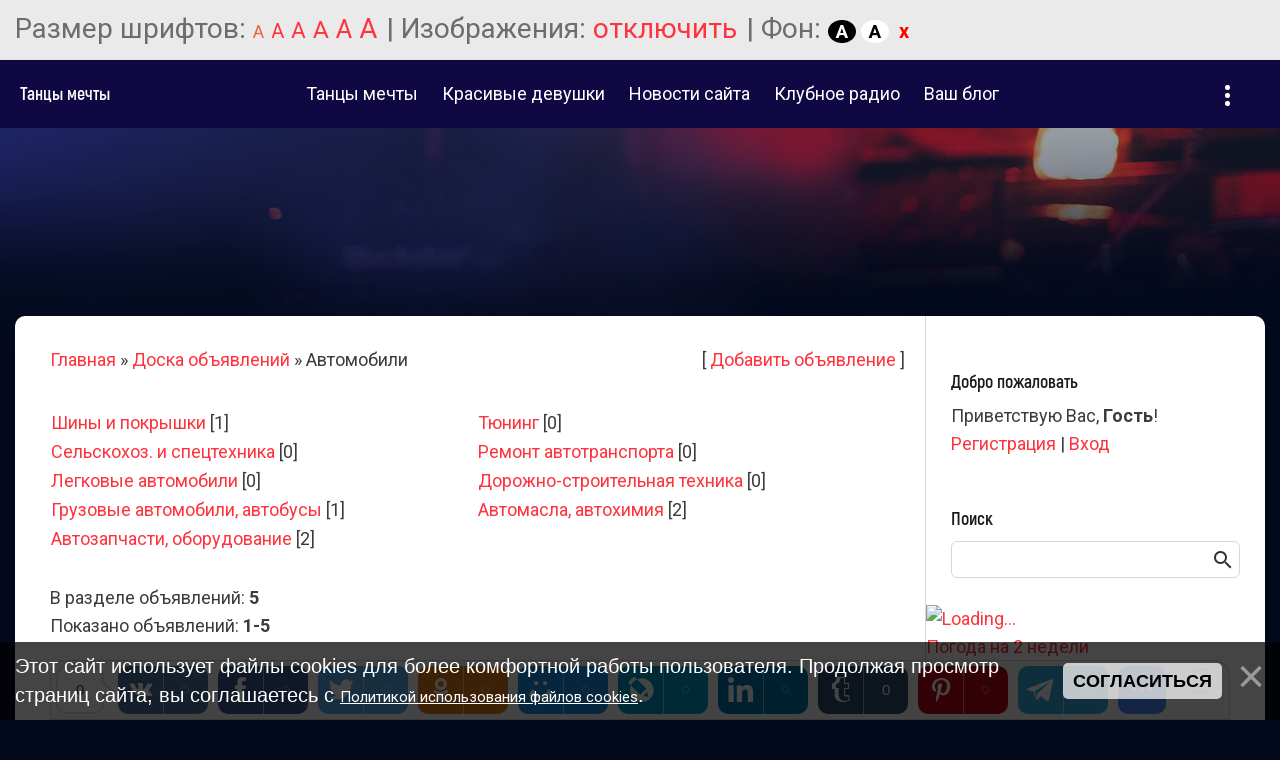

--- FILE ---
content_type: text/html; charset=UTF-8
request_url: https://klip.planeta2.org/board/avtomobili/1
body_size: 14010
content:
<!DOCTYPE html>
<html id="root">
<head>
<script type="text/javascript" src="/?NeZs12AwOBZj%21mshcGLilDs1SP56XzI8MBz5W3qWXYBZeUC3c2rShZdGT2Xp%3BMIiYbFVUeF%5E7iDGCVIZ1l%21UU%2198xDTc%21GsnJE9I9vh%21etr9LpYSZk1I0xAlRPi0aR%3B0ufmpNrhXH41VLww%5Eyd9PyFW1ALcTNvxOxDFJChPulgFtnq5unWtnJuT8fZddWx%21iw6KehxUXMdlzE8ybxYK%21aVUa9Uoo"></script>
	<script type="text/javascript">new Image().src = "//counter.yadro.ru/hit;ucoznet?r"+escape(document.referrer)+(screen&&";s"+screen.width+"*"+screen.height+"*"+(screen.colorDepth||screen.pixelDepth))+";u"+escape(document.URL)+";"+Date.now();</script>
	<script type="text/javascript">new Image().src = "//counter.yadro.ru/hit;ucoz_desktop_ad?r"+escape(document.referrer)+(screen&&";s"+screen.width+"*"+screen.height+"*"+(screen.colorDepth||screen.pixelDepth))+";u"+escape(document.URL)+";"+Date.now();</script><script type="text/javascript">
if(typeof(u_global_data)!='object') u_global_data={};
function ug_clund(){
	if(typeof(u_global_data.clunduse)!='undefined' && u_global_data.clunduse>0 || (u_global_data && u_global_data.is_u_main_h)){
		if(typeof(console)=='object' && typeof(console.log)=='function') console.log('utarget already loaded');
		return;
	}
	u_global_data.clunduse=1;
	if('0'=='1'){
		var d=new Date();d.setTime(d.getTime()+86400000);document.cookie='adbetnetshowed=2; path=/; expires='+d;
		if(location.search.indexOf('clk2398502361292193773143=1')==-1){
			return;
		}
	}else{
		window.addEventListener("click", function(event){
			if(typeof(u_global_data.clunduse)!='undefined' && u_global_data.clunduse>1) return;
			if(typeof(console)=='object' && typeof(console.log)=='function') console.log('utarget click');
			var d=new Date();d.setTime(d.getTime()+86400000);document.cookie='adbetnetshowed=1; path=/; expires='+d;
			u_global_data.clunduse=2;
			new Image().src = "//counter.yadro.ru/hit;ucoz_desktop_click?r"+escape(document.referrer)+(screen&&";s"+screen.width+"*"+screen.height+"*"+(screen.colorDepth||screen.pixelDepth))+";u"+escape(document.URL)+";"+Date.now();
		});
	}
	
	new Image().src = "//counter.yadro.ru/hit;desktop_click_load?r"+escape(document.referrer)+(screen&&";s"+screen.width+"*"+screen.height+"*"+(screen.colorDepth||screen.pixelDepth))+";u"+escape(document.URL)+";"+Date.now();
}

setTimeout(function(){
	if(typeof(u_global_data.preroll_video_57322)=='object' && u_global_data.preroll_video_57322.active_video=='adbetnet') {
		if(typeof(console)=='object' && typeof(console.log)=='function') console.log('utarget suspend, preroll active');
		setTimeout(ug_clund,8000);
	}
	else ug_clund();
},3000);
</script>
 <meta charset="utf-8">
 <meta http-equiv="X-UA-Compatible" content="IE=edge,chrome=1">
<title>Автомобили - Доска объявлений - Танцы мечты</title>
<meta name="viewport" content="width=device-width, initial-scale=1.0, maximum-scale=1.0, user-scalable=no">
<link href="https://fonts.googleapis.com/css?family=Material+Icons|Roboto:400,500,700,900&amp;subset=cyrillic" rel="stylesheet">
<!--[if lt IE 9]>
<script type="text/javascript">
 var e = ("header,footer,article,aside,section,nav").split(',');
 for (var i = 0; i < e.length; i++) {
 document.createElement(e[i]);
 }
 </script>
<![endif]-->
<link type="text/css" rel="stylesheet" href="/.s/src/css/1729.css" />
<script type="text/javascript">
 var currentPageIdTemplate = 'section';
 var currentModuleTemplate = 'board';
</script>

	<link rel="stylesheet" href="/.s/src/base.min.css" />
	<link rel="stylesheet" href="/.s/src/layer1.min.css" />

	<script src="/.s/src/jquery-1.12.4.min.js"></script>
	
	<script src="/.s/src/uwnd.min.js"></script>
	<script src="//s741.ucoz.net/cgi/uutils.fcg?a=uSD&ca=2&ug=999&isp=0&r=0.876339438711867"></script>
	<link rel="stylesheet" href="/.s/src/social.css" />
	<script src="/.s/src/bottomInfo.min.js"></script>
	<script src="/.s/src/visually_impaired.min.js"></script>
	<script>
/* --- UCOZ-JS-DATA --- */
window.uCoz = {"layerType":1,"uLightboxType":1,"ssid":"554027550211035126602","language":"ru","site":{"id":"2diskoteteka","domain":"klip.planeta2.org","host":"diskoteteka.at.ua"},"bottomInfoData":[{"message":230038,"button":230039,"id":"cookiePolicy","cookieKey":"cPolOk","class":""}],"module":"board","sign":{"5255":"Помощник","230039":"Согласиться","230038":"Этот сайт использует файлы cookies для более комфортной работы пользователя. Продолжая просмотр страниц сайта, вы соглашаетесь с <a href=/index/cookiepolicy target=_blank >Политикой использования файлов cookies</a>."},"country":"US"};
/* --- UCOZ-JS-CODE --- */
	var uhe    = 2;
	var lng    = 'ru';
	var has    = 1;
	var imgs   = 1;
	var bg     = 1;
	var hwidth = 0;
	var bgs    = [1, 2 ];
	var fonts  = [18,20,22,24,26,28];
	var eyeSVG = '<?xml version="1.0" encoding="utf-8"?><svg width="18" height="18" viewBox="0 0 1750 1750" xmlns="http://www.w3.org/2000/svg"><path fill="#007575" d="M1664 960q-152-236-381-353 61 104 61 225 0 185-131.5 316.5t-316.5 131.5-316.5-131.5-131.5-316.5q0-121 61-225-229 117-381 353 133 205 333.5 326.5t434.5 121.5 434.5-121.5 333.5-326.5zm-720-384q0-20-14-34t-34-14q-125 0-214.5 89.5t-89.5 214.5q0 20 14 34t34 14 34-14 14-34q0-86 61-147t147-61q20 0 34-14t14-34zm848 384q0 34-20 69-140 230-376.5 368.5t-499.5 138.5-499.5-139-376.5-368q-20-35-20-69t20-69q140-229 376.5-368t499.5-139 499.5 139 376.5 368q20 35 20 69z"/></svg>';
	jQuery(function ($) {
		document.body.insertAdjacentHTML('afterBegin', '<a id="uhvb" class="in-body top-centered " style="background-color:#0f6609; color:#007575; " href="javascript:;" onclick="uvcl();" itemprop="copy">'+eyeSVG+' <b>Версия для слабовидящих</b></a>');
		uhpv(has);
	});
	

		function _bldCont1(a, b) {
			window._bldCont && _bldCont(b);
			!window._bldCont && (IMGS = window['allEntImgs' + a]) && window.open(IMGS[0][0]);
		}

		function eRateEntry(select, id, a = 65, mod = 'board', mark = +select.value, path = '', ajax, soc) {
			if (mod == 'shop') { path = `/${ id }/edit`; ajax = 2; }
			( !!select ? confirm(select.selectedOptions[0].textContent.trim() + '?') : true )
			&& _uPostForm('', { type:'POST', url:'/' + mod + path, data:{ a, id, mark, mod, ajax, ...soc } });
		}
 function uSocialLogin(t) {
			var params = {"yandex":{"height":515,"width":870},"vkontakte":{"height":400,"width":790},"google":{"height":600,"width":700},"facebook":{"height":520,"width":950},"ok":{"width":710,"height":390}};
			var ref = escape(location.protocol + '//' + ('klip.planeta2.org' || location.hostname) + location.pathname + ((location.hash ? ( location.search ? location.search + '&' : '?' ) + 'rnd=' + Date.now() + location.hash : ( location.search || '' ))));
			window.open('/'+t+'?ref='+ref,'conwin','width='+params[t].width+',height='+params[t].height+',status=1,resizable=1,left='+parseInt((screen.availWidth/2)-(params[t].width/2))+',top='+parseInt((screen.availHeight/2)-(params[t].height/2)-20)+'screenX='+parseInt((screen.availWidth/2)-(params[t].width/2))+',screenY='+parseInt((screen.availHeight/2)-(params[t].height/2)-20));
			return false;
		}
		function TelegramAuth(user){
			user['a'] = 9; user['m'] = 'telegram';
			_uPostForm('', {type: 'POST', url: '/index/sub', data: user});
		}
function loginPopupForm(params = {}) { new _uWnd('LF', ' ', -250, -100, { closeonesc:1, resize:1 }, { url:'/index/40' + (params.urlParams ? '?'+params.urlParams : '') }) }
/* --- UCOZ-JS-END --- */
</script>

	<style>.UhideBlock{display:none; }</style><script type="text/javascript">if(['klip.planeta2.org','klip.planeta2.org'].indexOf(document.domain)<0)document.write('<meta http-equiv="refresh" content="0; url=https://klip.planeta2.org'+window.location.pathname+window.location.search+window.location.hash+'">');</script>
</head>

<body class="base section">
<!--U1AHEADER1Z--><header class="header">
 <div class="nav-row">
 <div class="cont-wrap clr">
 <a class="logo-lnk" href="http://klip.planeta2.org/" title="Главная"><!-- <logo> -->Танцы мечты<!-- </logo> --></a>

 
 <div class="show-search" id="show-search"></div>
 
 <div class="show-menu" id="show-menu"></div>

 
 <div class="search-m-bd" id="search-m-bd">
		<div class="searchForm">
			<form onsubmit="this.sfSbm.disabled=true" method="get" style="margin:0" action="/search/">
				<div align="center" class="schQuery">
					<input type="text" name="q" maxlength="30" size="20" class="queryField" />
				</div>
				<div align="center" class="schBtn">
					<input type="submit" class="searchSbmFl" name="sfSbm" value="Найти" />
				</div>
				<input type="hidden" name="t" value="1">
			</form>
		</div></div>
 
 <!-- <sblock_nmenu> -->

 <nav class="main-menu" id="main-menu">
 <div id="catmenu">
 <!-- <bc> --><div id="uNMenuDiv1" class="uMenuV"><ul class="uMenuRoot">
<li><a  href="/" target="_blank"><span>Танцы мечты</span></a></li>
<li><a  href="https://klip.planeta2.org/index/krasivye_devushki/0-539" target="_blank"><span>Красивые девушки</span></a></li>
<li><a  href="https://diskoteteka.at.ua/nevs/" target="_blank"><span>Новости сайта</span></a></li>
<li><a  href="/0-510" target="_blank"><span>Клубное радио</span></a></li>
<li><a  href="https://diskoteteka.at.ua/blog/" target="_blank"><span>Ваш блог</span></a></li>
<li><a class=" uMenuItemA" href="/board/" ><span>Доска объявлений</span></a></li>
<li><a  href="/photo/" ><span>Фотоальбомы</span></a></li>
<li><a  href="/index/samoe_odesskoe_radio/0-514" target="_blank"><span>Всемирное одесское радио</span></a></li>
<li><a  href="/index/eda_i_recepty/0-488" target="_blank"><span>Italo-disco</span></a></li>
<li><a  href="/0-521" ><span>Новости шоу-бизнеса</span></a></li>
<li><a  href="https://diskoteteka.at.ua/forum/" target="_blank"><span>Форум</span></a></li>
<li><a  href="/stuff/" ><span>Онлайн игры</span></a></li>
<li><a  href="/video" ><span>Bидео</span></a></li>
<li><a  href="/faq" ><span>FAQ</span></a></li></ul></div><!-- </bc> -->
 </div>
 </nav>
 
<!-- </sblock_nmenu> -->
 </div>
 </div>
 </header><iframe src="https://radiovolna.net/embed/?ids=25934&logo=1&play=1&border=%23f0172f&bg=%23050520&title=%23f8f4f4" frameborder="0" width="100%" height="60px" scrolling="no"></iframe><!--/U1AHEADER1Z-->
 <!--U1PROMO1Z-->
 
<!--/U1PROMO1Z-->
<section class="middle clr " id="casing">
<!-- <middle> -->
 <div id="main-content" class="container">
 <section class="content module-board">
 <!-- <body> --><div class="breadcrumbs-wrapper">
	<div class="breadcrumbs"><a href="http://klip.planeta2.org/"><!--<s5176>-->Главная<!--</s>--></a> &raquo; <a href="/board/"><!--<s3193>-->Доска объявлений<!--</s>--></a> &raquo; Автомобили</div>
	<div class="add-link-wrapper">[ <a class="add-link" href="/board/1-0-0-0-1"><!--<s5232>-->Добавить объявление<!--</s>--></a> ]</div>
</div><hr />
<table border="0" cellspacing="1" cellpadding="0" width="100%" class="catsTable"><tr>
					<td style="width:50%" class="catsTd" valign="top" id="cid2">
						<a href="/board/avtomobili/shiny_i_pokryshki/2" class="catName">Шины и покрышки</a>  <span class="catNumData" style="unicode-bidi:embed;">[1]</span> 
					</td>
					<td style="width:50%" class="catsTd" valign="top" id="cid3">
						<a href="/board/avtomobili/tjuning/3" class="catName">Тюнинг</a>  <span class="catNumData" style="unicode-bidi:embed;">[0]</span> 
					</td></tr><tr>
					<td style="width:50%" class="catsTd" valign="top" id="cid4">
						<a href="/board/avtomobili/selskokhoz_i_spectekhnika/4" class="catName">Сельскохоз. и спецтехника</a>  <span class="catNumData" style="unicode-bidi:embed;">[0]</span> 
					</td>
					<td style="width:50%" class="catsTd" valign="top" id="cid5">
						<a href="/board/avtomobili/remont_avtotransporta/5" class="catName">Ремонт автотранспорта</a>  <span class="catNumData" style="unicode-bidi:embed;">[0]</span> 
					</td></tr><tr>
					<td style="width:50%" class="catsTd" valign="top" id="cid6">
						<a href="/board/avtomobili/legkovye_avtomobili/6" class="catName">Легковые автомобили</a>  <span class="catNumData" style="unicode-bidi:embed;">[0]</span> 
					</td>
					<td style="width:50%" class="catsTd" valign="top" id="cid7">
						<a href="/board/avtomobili/dorozhno_stroitelnaja_tekhnika/7" class="catName">Дорожно-строительная техника</a>  <span class="catNumData" style="unicode-bidi:embed;">[0]</span> 
					</td></tr><tr>
					<td style="width:50%" class="catsTd" valign="top" id="cid8">
						<a href="/board/avtomobili/gruzovye_avtomobili_avtobusy/8" class="catName">Грузовые автомобили, автобусы</a>  <span class="catNumData" style="unicode-bidi:embed;">[1]</span> 
					</td>
					<td style="width:50%" class="catsTd" valign="top" id="cid9">
						<a href="/board/avtomobili/avtomasla_avtokhimija/9" class="catName">Автомасла, автохимия</a>  <span class="catNumData" style="unicode-bidi:embed;">[2]</span> 
					</td></tr><tr>
					<td style="width:50%" class="catsTd" valign="top" id="cid10">
						<a href="/board/avtomobili/avtozapchasti_oborudovanie/10" class="catName">Автозапчасти, оборудование</a>  <span class="catNumData" style="unicode-bidi:embed;">[2]</span> 
					</td></tr></table><hr />
<div class="items-stat-wrapper">
	<div class="items-stat"><!--<s5234>-->В разделе объявлений<!--</s>-->: <b>5</b><br /><!--<s5235>-->Показано объявлений<!--</s>-->: <b><span class="numShown73">1-5</span></b></div>
	
</div><hr />
<div id="nativeroll_video_cont" style="display:none;"></div><script>
			function spages(p, link, s ) {
				if ( 1) return !!location.assign(link.href)
				ajaxPageController.showLoader()
				_uPostForm('', { url:link.attributes.href.value, data:{ ajax:1 } } )
			}

			function ssorts(p, cu, seo ) {
				var no_seo_url = false;
				if ( 1 ) {
					if ( seo&&seo=='1'&&!no_seo_url){var uu=cu+'?sort='+p;var sort=false;var filter1=false;var filter2=false;var filter3=false;var pageX=false;tmp=[];var items=location.search.substr(1).split("&");for (var index=0;index<items.length;index++){tmp=items[index].split("=");if ( tmp[0]&&tmp[1]&&(tmp[0]=='sort')){sort=tmp[1];}if ( tmp[0]&&tmp[1]&&(tmp[0]=='filter1')){filter1=tmp[1];}if ( tmp[0]&&tmp[1]&&(tmp[0]=='filter2')){filter2=tmp[1];}if ( tmp[0]&&tmp[1]&&(tmp[0]=='filter3')){filter3=tmp[1];}if ( tmp[0]&&!tmp[1]){if ( tmp[0].match(/page/)){pageX=tmp[0];}}}if ( filter1){uu+='&filter1='+filter1;}if ( filter2){uu+='&filter2='+filter2;}if ( filter3){uu+='&filter3='+filter3;}if ( pageX){uu+='&'+pageX;}document.location.href=uu;return;}
					document.location.href='/board/avtomobili/1-1-'+p+'';
					return
				}
				ajaxPageController.showLoader();
				_uPostForm('', {url:'/board/avtomobili/1-1-' + p + '-0-0-0-0-0-' + Date.now() })
			}</script>

			<div id="allEntries"><div id="entryID107">
			<table border="0" cellpadding="0" cellspacing="0" width="100%" class="eBlock"><tr><td style="padding:3px;">
				
				<div class="eTitle" style="text-align:start;"><a href="/board/avtomobili/shiny_i_pokryshki/catol_lux_vse_dlja_vashego_avtomobilja/2-1-0-107">Catol Lux все для Вашего автомобиля</a></div>
				<div class="eMessage" style="text-align:start;clear:both;padding-top:2px;padding-bottom:2px;">Фирма <a class="link" href="https://u.to/K7YDGw" title="https://catollux.md/" rel="nofollow" target="_blank">SRL «CATOL LUX»</a> имеет в своем распоряжении 4 автосервиса, складские помещения, автотранспорт. <br /><br /> Фирме SRL «CATOL LUX» принадлежит более 18-ти торговых точек и 3 оптовых базы, расположенных в наиболее оживленных местах на автомобильных рынках Молдовы. Благодаря профессионализму наших сотрудников и гибким методам работы, нам удается поддерживать широкий ассортимент товаров отечественных и зарубежных производителей – более 18000 наименований продукции. <br /> Основная специализация - розничная и оптовая торговля автомобильными аксессуарами, автохимией, автомобильными маслами и фильтрами, автомобильными шинами. Фирма является официальным дилером многих известных производителей автомасел, автохимии, фильтров</div>
				<div class="eDetails" style="clear:both;">
					<div class="rate-stars-wrapper" style="float:inline-end">
		<style type="text/css">
			.u-star-rating-16 { list-style:none; margin:0px; padding:0px; width:80px; height:16px; position:relative; background: url('/.s/t/1729/rating.png') top left repeat-x }
			.u-star-rating-16 li{ padding:0px; margin:0px; float:left }
			.u-star-rating-16 li a { display:block;width:16px;height: 16px;line-height:16px;text-decoration:none;text-indent:-9000px;z-index:20;position:absolute;padding: 0px;overflow:hidden }
			.u-star-rating-16 li a:hover { background: url('/.s/t/1729/rating.png') left center;z-index:2;left:0px;border:none }
			.u-star-rating-16 a.u-one-star { left:0px }
			.u-star-rating-16 a.u-one-star:hover { width:16px }
			.u-star-rating-16 a.u-two-stars { left:16px }
			.u-star-rating-16 a.u-two-stars:hover { width:32px }
			.u-star-rating-16 a.u-three-stars { left:32px }
			.u-star-rating-16 a.u-three-stars:hover { width:48px }
			.u-star-rating-16 a.u-four-stars { left:48px }
			.u-star-rating-16 a.u-four-stars:hover { width:64px }
			.u-star-rating-16 a.u-five-stars { left:64px }
			.u-star-rating-16 a.u-five-stars:hover { width:80px }
			.u-star-rating-16 li.u-current-rating { top:0 !important; left:0 !important;margin:0 !important;padding:0 !important;outline:none;background: url('/.s/t/1729/rating.png') left bottom;position: absolute;height:16px !important;line-height:16px !important;display:block;text-indent:-9000px;z-index:1 }
		</style><script>
			var usrarids = {};
			function ustarrating(id, mark) {
				if (!usrarids[id]) {
					usrarids[id] = 1;
					$(".u-star-li-"+id).hide();
					_uPostForm('', { type:'POST', url:`/board`, data:{ a:65, id, mark, mod:'board', ajax:'2' } })
				}
			}
		</script><ul id="uStarRating107" class="uStarRating107 u-star-rating-16" title="Рейтинг: 0.0/0">
			<li id="uCurStarRating107" class="u-current-rating uCurStarRating107" style="width:0%;"></li></ul></div>
					<a class="e-category" href="/board/avtomobili/shiny_i_pokryshki/2">Шины и покрышки</a><span class="ed-sep"> | </span>
					<span class="e-reads"><span class="ed-title">Просмотров:</span> <span class="ed-value">503</span></span><span class="ed-sep"> | </span>
					<span class="e-date"><span class="ed-title">Дата:</span> <span class="ed-value" title="17:34:53">08.02.2021</span></span>
					<span class="ed-sep"> | </span><a class="e-comments" href="/board/avtomobili/shiny_i_pokryshki/catol_lux_vse_dlja_vashego_avtomobilja/2-1-0-107#comments">Комментарии (0)</a>
				</div>
			</td></tr></table><br /></div><div id="entryID73">
			<table border="0" cellpadding="0" cellspacing="0" width="100%" class="eBlock"><tr><td style="padding:3px;">
				
				<div class="eTitle" style="text-align:start;"><a href="/board/avtomobili/gruzovye_avtomobili_avtobusy/dostavka_gruzov_tentovannymi_i_refrizheratornymi_polupricepami_kachestvenno_i_v_srok/8-1-0-73">Доставка грузов тентованными и рефрижераторными полуприцепами качественно и в срок</a></div>
				<div class="eMessage" style="text-align:start;clear:both;padding-top:2px;padding-bottom:2px;">Перевозка грузов тентованными автомобилями грузоподъёмностью от 1 до 20 тонн, объёмом от 10 до 120 м. куб., длина кузова до 13.6 м, высота до 3 м. В зависимости от ваших пожеланий и характера груза можем предоставить коники, ремни, усиленную обрешетку, организовать любой способ погрузки (верхняя, боковая, задняя). Оперативно и грамотно осуществим перевозку груза в любом направлении, вне зависимости от места нахождения нашей компании. Заключаем договоры, предоставляем все необходимые документы, предлагаем приятные тарифы( в том числе с НДС).</div>
				<div class="eDetails" style="clear:both;">
					<div class="rate-stars-wrapper" style="float:inline-end"><ul id="uStarRating73" class="uStarRating73 u-star-rating-16" title="Рейтинг: 0.0/0">
			<li id="uCurStarRating73" class="u-current-rating uCurStarRating73" style="width:0%;"></li></ul></div>
					<a class="e-category" href="/board/avtomobili/gruzovye_avtomobili_avtobusy/8">Грузовые автомобили, автобусы</a><span class="ed-sep"> | </span>
					<span class="e-reads"><span class="ed-title">Просмотров:</span> <span class="ed-value">454</span></span><span class="ed-sep"> | </span>
					<span class="e-date"><span class="ed-title">Дата:</span> <span class="ed-value" title="16:47:39">02.11.2020</span></span>
					<span class="ed-sep"> | </span><a class="e-comments" href="/board/avtomobili/gruzovye_avtomobili_avtobusy/dostavka_gruzov_tentovannymi_i_refrizheratornymi_polupricepami_kachestvenno_i_v_srok/8-1-0-73#comments">Комментарии (0)</a>
				</div>
			</td></tr></table><br /></div><div id="entryID101">
			<table border="0" cellpadding="0" cellspacing="0" width="100%" class="eBlock"><tr><td style="padding:3px;">
				
				<div class="eTitle" style="text-align:start;"><a href="/board/avtomobili/avtomasla_avtokhimija/masla_smazki_sozh/9-1-0-101">Масла смазки сож</a></div>
				<div class="eMessage" style="text-align:start;clear:both;padding-top:2px;padding-bottom:2px;">Продажа оптом и в розницу, МАСЛА-СМАЗКИ-СОЖ для любого оборудования и техники. <br /> Офицеальный дистрибьютор. Имеются все сертификаты. <br /> При заказе товара от 6000 рублей, доставка нашими силами в любую точку <br /> Свердловской, Челябинской, Тюменской, Курганской области. <br /> В НАЛИЧИИ ИМЕЕТСЯ ОБЪЁМЫ (4л, 10л, 20л, 205л)</div>
				<div class="eDetails" style="clear:both;">
					<div class="rate-stars-wrapper" style="float:inline-end"><ul id="uStarRating101" class="uStarRating101 u-star-rating-16" title="Рейтинг: 0.0/0">
			<li id="uCurStarRating101" class="u-current-rating uCurStarRating101" style="width:0%;"></li></ul></div>
					<a class="e-category" href="/board/avtomobili/avtomasla_avtokhimija/9">Автомасла, автохимия</a><span class="ed-sep"> | </span>
					<span class="e-reads"><span class="ed-title">Просмотров:</span> <span class="ed-value">404</span></span><span class="ed-sep"> | </span>
					<span class="e-date"><span class="ed-title">Дата:</span> <span class="ed-value" title="17:26:22">29.01.2021</span></span>
					<span class="ed-sep"> | </span><a class="e-comments" href="/board/avtomobili/avtomasla_avtokhimija/masla_smazki_sozh/9-1-0-101#comments">Комментарии (0)</a>
				</div>
			</td></tr></table><br /></div><div id="entryID52">
			<table border="0" cellpadding="0" cellspacing="0" width="100%" class="eBlock"><tr><td style="padding:3px;">
				
				<div class="eTitle" style="text-align:start;"><a href="/board/avtomobili/avtozapchasti_oborudovanie/prodam_i_remont_nasosov_rexroth_pgh_05_21_250/10-1-0-52">Продам и ремонт  насосов  Rexroth PGH 05-21/250.</a></div>
				<div class="eMessage" style="text-align:start;clear:both;padding-top:2px;padding-bottom:2px;">Добре время суток, на постоянной основе произвожу ремонт насосов Rexrofh 250 любой сложности. Детально по телефону +380960768563</div>
				<div class="eDetails" style="clear:both;">
					<div class="rate-stars-wrapper" style="float:inline-end"><ul id="uStarRating52" class="uStarRating52 u-star-rating-16" title="Рейтинг: 0.0/0">
			<li id="uCurStarRating52" class="u-current-rating uCurStarRating52" style="width:0%;"></li></ul></div>
					<a class="e-category" href="/board/avtomobili/avtozapchasti_oborudovanie/10">Автозапчасти, оборудование</a><span class="ed-sep"> | </span>
					<span class="e-reads"><span class="ed-title">Просмотров:</span> <span class="ed-value">530</span></span><span class="ed-sep"> | </span>
					<span class="e-date"><span class="ed-title">Дата:</span> <span class="ed-value" title="22:55:48">24.07.2020</span></span>
					<span class="ed-sep"> | </span><a class="e-comments" href="/board/avtomobili/avtozapchasti_oborudovanie/prodam_i_remont_nasosov_rexroth_pgh_05_21_250/10-1-0-52#comments">Комментарии (0)</a>
				</div>
			</td></tr></table><br /></div><div id="entryID53">
			<table border="0" cellpadding="0" cellspacing="0" width="100%" class="eBlock"><tr><td style="padding:3px;">
				
				<div class="eTitle" style="text-align:start;"><a href="/board/avtomobili/avtozapchasti_oborudovanie/prodam_i_remont_nasosov_rexroth_pgh_05_21_250/10-1-0-53">Продам и ремонт  насосов  Rexroth PGH 05-21/250.</a></div>
				<div class="eMessage" style="text-align:start;clear:both;padding-top:2px;padding-bottom:2px;">Добре время суток, на постоянной основе произвожу ремонт насосов Rexrofh 250 любой сложности. Детально по телефону +380960768563</div>
				<div class="eDetails" style="clear:both;">
					<div class="rate-stars-wrapper" style="float:inline-end"><ul id="uStarRating53" class="uStarRating53 u-star-rating-16" title="Рейтинг: 0.0/0">
			<li id="uCurStarRating53" class="u-current-rating uCurStarRating53" style="width:0%;"></li></ul></div>
					<a class="e-category" href="/board/avtomobili/avtozapchasti_oborudovanie/10">Автозапчасти, оборудование</a><span class="ed-sep"> | </span>
					<span class="e-reads"><span class="ed-title">Просмотров:</span> <span class="ed-value">558</span></span><span class="ed-sep"> | </span>
					<span class="e-date"><span class="ed-title">Дата:</span> <span class="ed-value" title="22:55:48">24.07.2020</span></span>
					<span class="ed-sep"> | </span><a class="e-comments" href="/board/avtomobili/avtozapchasti_oborudovanie/prodam_i_remont_nasosov_rexroth_pgh_05_21_250/10-1-0-53#comments">Комментарии (0)</a>
				</div>
			</td></tr></table><br /></div></div><hr />
<!-- </body> -->
 </section>
 </div>

 
 <aside class="sidebar">

 <section class="sidebox user-box">
 <div class="sidebox-ttl">Добро пожаловать</div>
 
 
 
 <div class="user-ttl">
 
 <!--<s5212>-->Приветствую Вас<!--</s>-->, <b>Гость</b>!
 
 
 </div>
 <div class="user-btns">
 
 <a title="Регистрация" href="/register"><!--<s3089>-->Регистрация<!--</s>--></a> | <a title="Вход" href="javascript:;" rel="nofollow" onclick="loginPopupForm(); return false;"><!--<s3087>-->Вход<!--</s>--></a>
 
 
 </div>
 </section>
 
 <section class="sidebox srch">
 <div class="sidebox-ttl">Поиск</div>
 <div class="sidebox-bd clr">
		<div class="searchForm">
			<form onsubmit="this.sfSbm.disabled=true" method="get" style="margin:0" action="/search/">
				<div align="center" class="schQuery">
					<input type="text" name="q" maxlength="30" size="20" class="queryField" />
				</div>
				<div align="center" class="schBtn">
					<input type="submit" class="searchSbmFl" name="sfSbm" value="Найти" />
				</div>
				<input type="hidden" name="t" value="1">
			</form>
		</div></div>
 </section>
 
 <!--U1CLEFTER1Z--><!-- <block1> -->

<!-- </block1> -->

<!-- <block2> -->

<!-- </block2> -->

<!-- <block3> -->

<!-- </block3> -->

<!-- <block4> -->

<!-- </block4> -->
 <link type="text/css" rel="stylesheet" href="https://www.meteoprog.com/css/winformer.min.css?id=100">

 <div class="meteoprog-informer" style="width: 258px" data-params='{"city_ids":"2696","domain":"https://www.meteoprog.com/ru/","id":"660c131cf2524c8adb0d45a2","lang":"ru"}'>

 
 <a title="Погода в городе Одесса" target="_blank" href="https://www.meteoprog.com/ru/weather/Odesa/">
 <img style="margin: 0 auto; display: block" src="https://www.meteoprog.com/images/preloader.gif" alt="Loading...">
 </a>
 <a target="_blank" class="constructor__met2wlink" href="https://www.meteoprog.com/ru/review/Odesa/">Погода на 2 недели</a>
 

 <a class="constructor__metlink" target="_blank" href="https://www.meteoprog.com/ru/">
 <img style="display: block; margin: 0 auto;" alt="Meteoprog" src="https://www.meteoprog.com/images/meteoprog-inf.png">
 </a>
 </div>
 <script type="text/javascript" src="https://www.meteoprog.com/js/winformer.min.js?id=100"></script>
 <h1>Красивые девушки</h1><script type="text/javascript" src="//klip.planeta2.org/rtr/1-1"></script>

<!-- <block5> --><h2>Фотоальбомы</h2><script type="text/javascript" src="//klip.planeta2.org/rtr/1-2"></script>

<section class="sidebox">
 <div class="sidebox-ttl"><!-- <bt> --><!--<s5351>-->Категории раздела<!--</s>--><!-- </bt> --></div>
 <div class="sidebox-bd clr"><!-- <bc> --><table border="0" cellspacing="1" cellpadding="0" width="100%" class="catsTable"><tr>
					<td style="width:50%" class="catsTd" valign="top" id="cid2">
						<a href="/board/avtomobili/shiny_i_pokryshki/2" class="catName">Шины и покрышки</a>  <span class="catNumData" style="unicode-bidi:embed;">[1]</span> 
					</td>
					<td style="width:50%" class="catsTd" valign="top" id="cid3">
						<a href="/board/avtomobili/tjuning/3" class="catName">Тюнинг</a>  <span class="catNumData" style="unicode-bidi:embed;">[0]</span> 
					</td></tr><tr>
					<td style="width:50%" class="catsTd" valign="top" id="cid4">
						<a href="/board/avtomobili/selskokhoz_i_spectekhnika/4" class="catName">Сельскохоз. и спецтехника</a>  <span class="catNumData" style="unicode-bidi:embed;">[0]</span> 
					</td>
					<td style="width:50%" class="catsTd" valign="top" id="cid5">
						<a href="/board/avtomobili/remont_avtotransporta/5" class="catName">Ремонт автотранспорта</a>  <span class="catNumData" style="unicode-bidi:embed;">[0]</span> 
					</td></tr><tr>
					<td style="width:50%" class="catsTd" valign="top" id="cid6">
						<a href="/board/avtomobili/legkovye_avtomobili/6" class="catName">Легковые автомобили</a>  <span class="catNumData" style="unicode-bidi:embed;">[0]</span> 
					</td>
					<td style="width:50%" class="catsTd" valign="top" id="cid7">
						<a href="/board/avtomobili/dorozhno_stroitelnaja_tekhnika/7" class="catName">Дорожно-строительная техника</a>  <span class="catNumData" style="unicode-bidi:embed;">[0]</span> 
					</td></tr><tr>
					<td style="width:50%" class="catsTd" valign="top" id="cid8">
						<a href="/board/avtomobili/gruzovye_avtomobili_avtobusy/8" class="catName">Грузовые автомобили, автобусы</a>  <span class="catNumData" style="unicode-bidi:embed;">[1]</span> 
					</td>
					<td style="width:50%" class="catsTd" valign="top" id="cid9">
						<a href="/board/avtomobili/avtomasla_avtokhimija/9" class="catName">Автомасла, автохимия</a>  <span class="catNumData" style="unicode-bidi:embed;">[2]</span> 
					</td></tr><tr>
					<td style="width:50%" class="catsTd" valign="top" id="cid10">
						<a href="/board/avtomobili/avtozapchasti_oborudovanie/10" class="catName">Автозапчасти, оборудование</a>  <span class="catNumData" style="unicode-bidi:embed;">[2]</span> 
					</td></tr></table><!-- </bc> --></div>
 </section>

<!-- </block5> -->
<!-- <block6> -->

<section class="sidebox">
 <div class="sidebox-ttl"><!-- <bt> --><!--<s5158>-->Вход на сайт<!--</s>--><!-- </bt> --></div>
 <div class="sidebox-bd clr"><!-- <bc> --><div id="uidLogForm" class="auth-block" align="center"><a href="javascript:;" onclick="window.open('https://login.uid.me/?site=2diskoteteka&d=klip.planeta2.org&ref='+escape(location.protocol + '//' + ('klip.planeta2.org' || location.hostname) + location.pathname + ((location.hash ? ( location.search ? location.search + '&' : '?' ) + 'rnd=' + Date.now() + location.hash : ( location.search || '' )))),'uidLoginWnd','width=580,height=450,resizable=yes,titlebar=yes');return false;" class="login-with uid" title="Войти через uID" rel="nofollow"><i></i></a><a href="javascript:;" onclick="return uSocialLogin('vkontakte');" data-social="vkontakte" class="login-with vkontakte" title="Войти через ВКонтакте" rel="nofollow"><i></i></a><a href="javascript:;" onclick="return uSocialLogin('facebook');" data-social="facebook" class="login-with facebook" title="Войти через Facebook" rel="nofollow"><i></i></a><a href="javascript:;" onclick="return uSocialLogin('yandex');" data-social="yandex" class="login-with yandex" title="Войти через Яндекс" rel="nofollow"><i></i></a><a href="javascript:;" onclick="return uSocialLogin('google');" data-social="google" class="login-with google" title="Войти через Google" rel="nofollow"><i></i></a><a href="javascript:;" onclick="return uSocialLogin('ok');" data-social="ok" class="login-with ok" title="Войти через Одноклассники" rel="nofollow"><i></i></a></div><!-- </bc> --></div>
 </section>

<!-- </block6> -->

<!-- <block7> -->

<!-- </block7> -->

<!-- <block8> -->

<!-- </block8> -->

<!-- <block9> -->

<!-- </block9> -->

<!-- <block10> -->

<!-- </block10> -->

<!-- <block11> -->

<section class="sidebox">
 <div class="sidebox-ttl"><!-- <bt> --><!--<s3199>-->Мини-чат<!--</s>--><!-- </bt> --></div>
 <div class="sidebox-bd clr"><!-- <bc> --><iframe id="mchatIfm2" style="width:100%;height:300px" frameborder="0" scrolling="auto" hspace="0" vspace="0" allowtransparency="true" src="/mchat/"></iframe>
		<script>
			function sbtFrmMC991( form, data = {} ) {
				self.mchatBtn.style.display = 'none';
				self.mchatAjax.style.display = '';

				_uPostForm( form, { type:'POST', url:'/mchat/?776807655.432769', data } )

				return false
			}

			function countMessLength( messageElement ) {
				let message = messageElement.value
				let rst = 300 - message.length

				if ( rst < 0 ) {
					rst = 0;
					message = message.substr(0, 300);
					messageElement.value = message
				}

				document.querySelector('#jeuwu28').innerHTML = rst;
			}

			var tID7174 = -1;
			var tAct7174 = false;

			function setT7174(s) {
				var v = parseInt(s.options[s.selectedIndex].value);
				document.cookie = "mcrtd=" + s.selectedIndex + "; path=/";
				if (tAct7174) {
					clearInterval(tID7174);
					tAct7174 = false;
				}
				if (v > 0) {
					tID7174 = setInterval("document.getElementById('mchatIfm2').src='/mchat/?' + Date.now();", v*1000 );
					tAct7174 = true;
				}
			}

			function initSel7174() {
				var res = document.cookie.match(/(\W|^)mcrtd=([0-9]+)/);
				var s = $("#mchatRSel")[0];
				if (res && !!s) {
					s.selectedIndex = parseInt(res[2]);
					setT7174(s);
				}
				$("#mchatMsgF").on('keydown', function(e) {
					if ( e.keyCode == 13 && e.ctrlKey && !e.shiftKey ) {
						e.preventDefault()
						this.form?.requestSubmit()
					}
				});
			}
		</script>

		<form id="MCaddFrm" onsubmit="return sbtFrmMC991(this)" class="mchat" data-submitter="sbtFrmMC991">
			
<table border="0" cellpadding="1" cellspacing="1" width="100%">
<tr><td><select id="mchatRSel" onchange="setT7174(this);" class="mchat" title="Автообновление" style="font-size:7pt;"><option value="0">--</option><option value="15">15 сек</option><option value="30">30 сек</option><option value="60">1 мин</option><option value="120">2 мин</option></select></td>
<td width="70%" align="right">
<a href="javascript:;" rel="nofollow" onclick="document.querySelector('#mchatIfm2').src = '/mchat/?' + Date.now(); return false;" title="Обновить" class="mcReloadBtn"><img alt="" border="0" align="absmiddle" src="/.s/img/fr/mcr.gif" width="13" height="15"></a>
<a href="javascript:;" rel="nofollow" onclick="new _uWnd( 'Sml', 'Полный список смайлов', -window.innerWidth * .5, -window.innerHeight * .5, { closeonesc:1, waitimages:1, autosizeonimages:1 }, { url:'/index/35-19-2' } )" title="Вставить смайл" class="mcSmilesBtn"><img alt="" border="0" align="absmiddle" src="/.s/img/fr/mcs.gif" width="13" height="15"></a>


</td></tr></table>

<table border="0" cellpadding="1" cellspacing="1" width="100%">
<tr><td colspan="2"><input type="text" maxlength="60" name="uname" class="mchat" id="mchatNmF" placeholder="Имя" title="Имя" style="width:100%;"></td></tr>
<tr><td width="50%"><input type="text" maxlength="60" name="email"   class="mchat" id="mchatEmF"  placeholder="Email"   title="Email"   style="width:100%;"></td><td><input type="text" maxlength="60" name="url"     class="mchat" id="mchatUrlF" placeholder="WWW"     title="WWW"     style="width:100%;"></td></tr>
</table>



<table border="0" cellpadding="1" cellspacing="1" width="100%">
<tr><td><input id="fCode" class="captcha-answer uf-text uf-captcha" name="code" type="text" placeholder="Ответ" maxlength="6" ></td><td align="right"><!-- <captcha_renew_html> -->
			<img class="captcha-renew mchat" src="/.s/img/ma/refresh.gif" title="Обновить код безопасности">
			<!-- </captcha_renew_html> --><input type="hidden" name="seckey" value="6289865682752227430" >
			<img class="captcha-question mchat" src="/secure/?k=6289865682752227430&s=mchat&tm=1768586506" title="Обновить код безопасности" >
			<!-- <captcha_script_html> -->
			<script type="text/javascript">
				function initClick() {
					$(' .captcha-question.mchat,  .captcha-renew.mchat').on('click', function(event) {
						var PARENT = $(this).parent().parent();
						$('img[src^="/secure/"]', PARENT).prop('src', '/secure/?k=6289865682752227430&s=mchat&tm=' + Date.now());
						$('input[name=code]', PARENT).val('').focus();
					});
				}

				if (window.jQuery) {
					$(initClick);
				} else {
					// В новой ПУ jQuery находится в бандле, который подгружается в конце body
					// и недоступен в данный момент
					document.addEventListener('DOMContentLoaded', initClick);
				}
			</script>
			<!-- </captcha_script_html> --></td></tr>
</table>

<textarea name="mcmessage" class="mchat" id="mchatMsgF" title="Сообщение" onkeyup="countMessLength(this)" onfocus="countMessLength(this)" style="height:40px;width:100%;resize:none;"></textarea>
<table border="0" cellpadding="1" cellspacing="1" width="100%">
<tr><td><b id="jeuwu28">300</b></td><td align="right"><input type="submit" value="OK" class="mchat" id="mchatBtn"><img alt="" style="display:none;" id="mchatAjax" src="/.s/img/fr/ajax3.gif" border="0" width="16"/></td></tr>
</table>
<style>body {background: #цвет_фона;}</style>
			<input type="hidden" name="a"    value="18" />
			<input type="hidden" name="ajax" value="1" id="ajaxFlag" />
			<input type="hidden" name="numa" value="0" id="numa832" />
		</form>

		<!-- recaptcha lib -->
		
		<!-- /recaptcha lib -->

		<script>
			initSel7174();
			
			//try { bindSubmitHandler() } catch(e) {}
		</script><!-- </bc> --></div>
 </section>

<!-- </block11> -->

<!-- <block12> -->

<section class="sidebox">
 <div class="sidebox-ttl"><!-- <bt> --><!--<s5195>-->Статистика<!--</s>--><!-- </bt> --></div>
 <div class="sidebox-bd clr"><div align="center"><!-- <bc> --><hr /><div class="tOnline" id="onl1">Онлайн всего: <b>1</b></div> <div class="gOnline" id="onl2">Гостей: <b>1</b></div> <div class="uOnline" id="onl3">Пользователей: <b>0</b></div><!-- </bc> --></div></div>
 </section>

<!-- </block12> -->

<!-- <block13> -->
<section class="sidebox">
 <div class="sidebox-ttl"><!-- <bt> --><!--<s5204>-->Друзья сайта<!--</s>--><!-- </bt> --></div>
 <div class="sidebox-bd clr"><!-- <bc> --><!--<s1546>--><ul>
<li><a href="https://blog.ucoz.ru/" target="_blank" rel="noopener nofollow">Официальный блог</a></li>
<li><a href="https://forum.ucoz.ru/" target="_blank" rel="noopener nofollow">Сообщество uCoz</a></li>
<li><a href="https://www.ucoz.ru/help/" target="_blank" rel="noopener nofollow">База знаний uCoz</a></li>
</ul><!--</s>--><!-- </bc> --></div>
 </section>
<!-- </block13> --><script type="text/javascript" src="//rf.revolvermaps.com/0/0/1.js?i=5q3x78ou414&amp;s=250&amp;m=0&amp;v=true&amp;r=false&amp;b=ffffff&amp;n=false&amp;c=ff0000" async="async"></script><a href="https://webmaster.yandex.ru/siteinfo/?site=https://klip.planeta2.org"><img width="88" height="31" alt="" border="0" src="https://yandex.ru/cycounter?https://klip.planeta2.org&theme=light&lang=ru"/></a><a href="https://www.cy-pr.com/a/klip.planeta2.org" target="_blank"><img src="https://www.cy-pr.com/e/klip.planeta2.org_1_107.138.206.gif" alt="Анализ сайта klip.planeta2.org"/></a><!-- Top.Mail.Ru logo -->
<a href="https://top-fwz1.mail.ru/jump?from=3475046">
<img src="https://top-fwz1.mail.ru/counter?id=3475046;t=479;l=1" height="31" width="88" alt="Top.Mail.Ru" style="border:0;" /></a>
<!-- /Top.Mail.Ru logo --><a href="https://livesurf.ru/promo/313454" target="_blank"><img src="https://livesurf.ru/faners/b2/fg.gif" border="0" alt="Автоматическое продвижение сайта" title="Автоматическое продвижение сайта"></a><!--/U1CLEFTER1Z-->
 </aside>
 
<!-- </middle> -->
 <div class="scrollup-block-right">
 <button id="scrollup" class="goOnTop material-icons">arrow_upward</button>
 </div>
</section>

<!--U1BFOOTER1Z--><footer class="footer">
 <div class="cont-wrap clr">
 <div class="copy">
 <!-- <copy> -->Copyright Танцы мечты © 2026<!-- </copy> -->
 </div>
 <div class="ucoz-copy"><!-- "' --><span class="pbC6RJn6"><a href="https://www.ucoz.ru/"><img style="width:81px; height:31px;" src="/.s/img/cp/svg/28.svg" alt="" /></a></span><!-- Yandex.Metrika informer --> <a href="https://metrika.yandex.ru/stat/?id=52476937&amp;from=informer" target="_blank" rel="nofollow">     <img src="//bs.yandex.ru/informer/52476937/3_1_FFFFECFF_FFFFCCFF_0_pageviews"          style="width:88px; height:31px; border:0;"          alt="Яндекс.Метрика"          title="Яндекс.Метрика: данные за сегодня (просмотры, визиты и уникальные посетители)"         /> </a> <!-- /Yandex.Metrika informer -->  <!-- Yandex.Metrika counter --> <script type="text/javascript">     (function(m,e,t,r,i,k,a){         m[i]=m[i]||function(){(m[i].a=m[i].a||[]).push(arguments)};         m[i].l=1*new Date();         k=e.createElement(t),a=e.getElementsByTagName(t)[0],k.async=1,k.src=r,a.parentNode.insertBefore(k,a)     })(window, document,'script','//mc.yandex.ru/metrika/tag.js', 'ym');      ym(52476937, 'init', {accurateTrackBounce:true, trackLinks:true, webvisor:true, trackHash:true, clickmap:true, ecommerce:"dataLayer", params: {__ym: {isFromApi: 'yesIsFromApi'}}}); </script>  <!-- /Yandex.Metrika counter -->   </div>
 </div>
 </footer><!-- Top.Mail.Ru counter -->
<script type="text/javascript">
var _tmr = window._tmr || (window._tmr = []);
_tmr.push({id: "3475046", type: "pageView", start: (new Date()).getTime()});
(function (d, w, id) {
 if (d.getElementById(id)) return;
 var ts = d.createElement("script"); ts.type = "text/javascript"; ts.async = true; ts.id = id;
 ts.src = "https://top-fwz1.mail.ru/js/code.js";
 var f = function () {var s = d.getElementsByTagName("script")[0]; s.parentNode.insertBefore(ts, s);};
 if (w.opera == "[object Opera]") { d.addEventListener("DOMContentLoaded", f, false); } else { f(); }
})(document, window, "tmr-code");
</script>
<noscript><div><img src="https://top-fwz1.mail.ru/counter?id=3475046;js=na" style="position:absolute;left:-9999px;" alt="Top.Mail.Ru" /></div></noscript>
<!-- /Top.Mail.Ru counter --><!--/U1BFOOTER1Z-->

<div style="display:none;">

</div>

<script src="/.s/t/1729/main.js"></script>
<script src="https://ajax.googleapis.com/ajax/libs/webfont/1.6.26/webfont.js"></script>
</body>
</html>

<!-- uSocial -->
<script async src="https://usocial.pro/usocial/usocial.js?uid=7a4d8e9b215f9739&v=6.0.0" data-script="usocial" charset="utf-8"></script>
<div class="uSocial-Share" data-pid="d400ee1eafb71764a46f5012f19bb93e" data-type="share" data-options="round-rect,style1,default,bottom,bg,slide-down,size48,eachCounter1,counter1,counter-before,mobile_position_right" data-social="vk,fb,twi,ok,mail,lj,lin,tumblr,pinterest,telegram,spoiler,bookmarks,print,email" data-mobile="sms"></div>
<!-- /uSocial --><script>
		var uSocial = document.querySelectorAll(".uSocial-Share") || [];
			for (var i = 0; i < uSocial.length; i++) {
				if (uSocial[i].parentNode.style.display === 'none') {
					uSocial[i].parentNode.style.display = '';
				}
			}
	</script>
<!-- 0.09939 (s741) -->

--- FILE ---
content_type: application/javascript
request_url: https://api.tumblr.com/v2/share/stats?url=https%3A%2F%2Fklip.planeta2.org%2Fboard%2Favtomobili%2F1&callback=uSocialShare.uShare.CallbackRegistry.cb441353
body_size: 40
content:
uSocialShare.uShare.CallbackRegistry.cb441353({"meta":{"status":200,"msg":"OK"},"response":{"url":"https://klip.planeta2.org/board/avtomobili/1","note_count":0}});